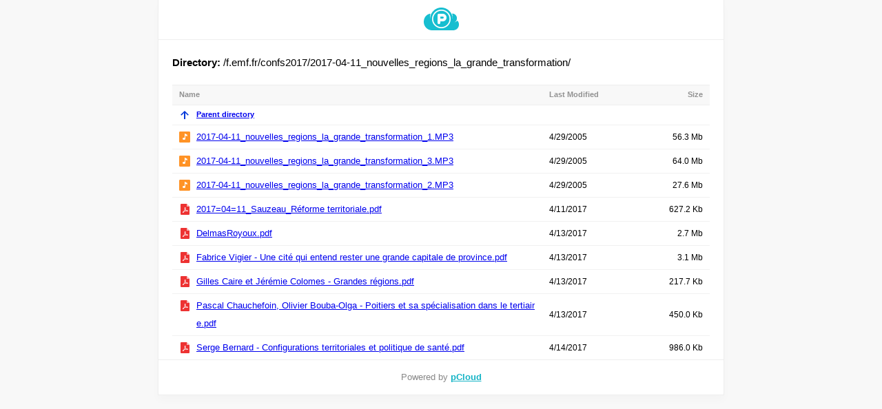

--- FILE ---
content_type: text/html; charset="UTF-8"
request_url: https://filedn.eu/lDwjd996kMiyyeeMd8kHD0F/f.emf.fr/confs2017/2017-04-11_nouvelles_regions_la_grande_transformation/
body_size: 1435
content:
<!doctype html>
<html>
<head>
  <meta charset="utf-8">
  <title>pCloud - 2017-04-11_nouvelles_regions_la_grande_transformation</title>
  <link href="//pcdn-filedn.pcloud.com/Z1c/css/main.css" rel="stylesheet" type="text/css">
  <link href="//pcdn-filedn.pcloud.com/fav.ico" rel="shortcut icon" type="image/x-icon">
  <script src="//pcdn-filedn.pcloud.com/js/jquery-1.10.2.min.js"></script>
  <script src="//pcdn-filedn.pcloud.com/Z1c/js/main.js"></script>
</head>
<body>
<div class="main">
  <table width="100%" border="0" cellspacing="0" cellpadding="0">
    <tbody>
      <tr>
        <td align="center" class="logo">
          <a href="https://www.pcloud.com/">
            <img src="//pcdn-filedn.pcloud.com/img/lazy-load.png" data-src="//pcdn-filedn.pcloud.com/img/logo.png" data-src-retina="//pcdn-filedn.pcloud.com/img/logo@2x.png" width="51" alt="Powered by pCloud" title="Powered by pCloud"/>
          </a>
        </td>
      </tr>
      <tr>
        <td class="cont">
          <table border="0" cellspacing="0" cellpadding="0">
            <tbody id="dlcontent">
              <tr>
                <td colspan="3" class="bread"><strong>Directory:</strong> /f.emf.fr/confs2017/2017-04-11_nouvelles_regions_la_grande_transformation/</td>
              </tr>
              <tr>
                <td class="sub-one">Name</td>
                <td class="sub">Last Modified</td>
                <td class="sub-tree">Size</td>
              </tr>
              <tr>
                <td colspan="3" class="parent" ><a href="/lDwjd996kMiyyeeMd8kHD0F/f.emf.fr/confs2017/"><img src="//pcdn-filedn.pcloud.com/img/up.png" width="16" height="16" alt=""/>Parent directory</a></td>
              </tr>
            </tbody>
          </table>
        </td>
      </tr>
      <tr>
        <td align="center" class="powered">Powered by <a href="https://www.pcloud.com/">pCloud</a></td>
      </tr>
    </tbody>
  </table>
</div>
<script>
  var directLinkData={
	"code": "lDwjd996kMiyyeeMd8kHD0F",
	"dirpath": "\/f.emf.fr\/confs2017\/2017-04-11_nouvelles_regions_la_grande_transformation\/",
	"content": [
		{
			"name": "2017-04-11_nouvelles_regions_la_grande_transformation_1.MP3",
			"urlencodedname": "2017-04-11_nouvelles_regions_la_grande_transformation_1.MP3",
			"size": 59034645,
			"modified": "Fri, 29 Apr 2005 15:32:36 +0000",
			"icon": 3
		},
		{
			"name": "2017-04-11_nouvelles_regions_la_grande_transformation_3.MP3",
			"urlencodedname": "2017-04-11_nouvelles_regions_la_grande_transformation_3.MP3",
			"size": 67090390,
			"modified": "Fri, 29 Apr 2005 20:35:24 +0000",
			"icon": 3
		},
		{
			"name": "2017-04-11_nouvelles_regions_la_grande_transformation_2.MP3",
			"urlencodedname": "2017-04-11_nouvelles_regions_la_grande_transformation_2.MP3",
			"size": 28938449,
			"modified": "Fri, 29 Apr 2005 16:56:22 +0000",
			"icon": 3
		},
		{
			"name": "2017=04=11_Sauzeau_Réforme territoriale.pdf",
			"urlencodedname": "2017%3D04%3D11_Sauzeau_R%C3%A9forme%20territoriale.pdf",
			"size": 642203,
			"modified": "Tue, 11 Apr 2017 11:52:28 +0000",
			"icon": 17
		},
		{
			"name": "DelmasRoyoux.pdf",
			"urlencodedname": "DelmasRoyoux.pdf",
			"size": 2837910,
			"modified": "Thu, 13 Apr 2017 09:05:23 +0000",
			"icon": 17
		},
		{
			"name": "Fabrice Vigier - Une cité qui entend rester une grande capitale de province.pdf",
			"urlencodedname": "Fabrice%20Vigier%20-%20Une%20cit%C3%A9%20qui%20entend%20rester%20une%20grande%20capitale%20de%20province.pdf",
			"size": 3269324,
			"modified": "Thu, 13 Apr 2017 09:00:04 +0000",
			"icon": 17
		},
		{
			"name": "Gilles Caire et Jérémie Colomes - Grandes régions.pdf",
			"urlencodedname": "Gilles%20Caire%20et%20J%C3%A9r%C3%A9mie%20Colomes%20-%20Grandes%20r%C3%A9gions.pdf",
			"size": 222938,
			"modified": "Thu, 13 Apr 2017 09:10:55 +0000",
			"icon": 17
		},
		{
			"name": "Pascal Chauchefoin, Olivier Bouba-Olga - Poitiers et sa spécialisation dans le tertiaire.pdf",
			"urlencodedname": "Pascal%20Chauchefoin%2C%20Olivier%20Bouba-Olga%20-%20Poitiers%20et%20sa%20sp%C3%A9cialisation%20dans%20le%20tertiaire.pdf",
			"size": 460794,
			"modified": "Thu, 13 Apr 2017 08:57:50 +0000",
			"icon": 17
		},
		{
			"name": "Serge Bernard - Configurations territoriales et politique de santé.pdf",
			"urlencodedname": "Serge%20Bernard%20-%20Configurations%20territoriales%20et%20politique%20de%20sant%C3%A9.pdf",
			"size": 1009650,
			"modified": "Fri, 14 Apr 2017 08:13:32 +0000",
			"icon": 17
		}
	]
};
</script>
</body>
</html>


--- FILE ---
content_type: text/javascript; charset="UTF-8"
request_url: https://pcdn-filedn.pcloud.com/Z1c/js/main.js
body_size: 2187
content:
function formatSize(sizebytes, prec) {
  sizebytes = parseInt(sizebytes);

  if ( prec == undefined ) prec = 1;
  // this has better performance since it is not accumulating rounding error
  if ( sizebytes >= 1099511627776 ){
    return (sizebytes / 1099511627776).toFixed(prec) + ' Tb';
  } else if (sizebytes >= 1073741824) {
    return (sizebytes / 1073741824).toFixed(prec) + ' Gb';
  } else if ( sizebytes >= 1048576 ){
    return (sizebytes / 1048576).toFixed(prec) + ' Mb';
  } else if ( sizebytes >= 1024 ){
    return (sizebytes / 1024).toFixed(prec) + ' Kb';
  } else{
    return (sizebytes).toFixed(prec) + ' B';
  }

  var size = sizebytes;
  size = size / 1024;
  if (size <= 1024)
    return size.toFixed(1) + ' Kb';
  size = size / 1024;
  if (size <= 1024)
    return size.toFixed(1) + ' Mb';
  size = size / 1024;
  if (size <= 1024)
    return size.toFixed(1) + ' Gb';
  size = size / 1024;
  if (size <= 1024)
    return size.toFixed(1) + ' Tb';
};

function formatDt(date) {
  return new Date(date).toLocaleDateString();
/*
  var d = new Date(date);
  return (d.getDate() < 10 ? '0' : '') + d.getDate() + '-' + (parseInt(d.getMonth()) < 9 ? '0' : '') + (d.getMonth() + 1) + '-' + d.getFullYear();
*/
};

function retinaImages() {
  var allImages = document.images;
  var detectedRetina = window.devicePixelRatio > 1;

  for (var i=0; i < allImages.length; i++) {
    if (allImages[i].getAttribute('data-src-retina')) {
      allImages[i].setAttribute('src',  allImages[i].getAttribute(detectedRetina ? 'data-src-retina' : 'data-src'));
    }
  }
};

$(function() {
  var dlc=directLinkData.content;
  var cont="";
  var path=directLinkData.code+directLinkData.dirpath;
  var iconFolder=window.devicePixelRatio > 1? '32': '16';

  retinaImages();

  for (i=0; i<dlc.length; i++) {
    cont+='<tr class="on">'+
          '<td class="item"><a href="/'+path+dlc[i].urlencodedname+(dlc[i].size==undefined?'/':'')+'"><img src="//pcdn-filedn.pcloud.com/img/icons/'+iconFolder+'/'+dlc[i].icon+'.png" width="16" height="16" alt=""/><span>'+dlc[i].name+'</span></a></td>'+
              '<td class="modified">'+formatDt(dlc[i].modified)+'</td>'+
              '<td class="size">'+(dlc[i].size!=undefined?formatSize(dlc[i].size):'-')+'</td>'+
            '</tr>';
  }
  $("#dlcontent").append(cont);
});
